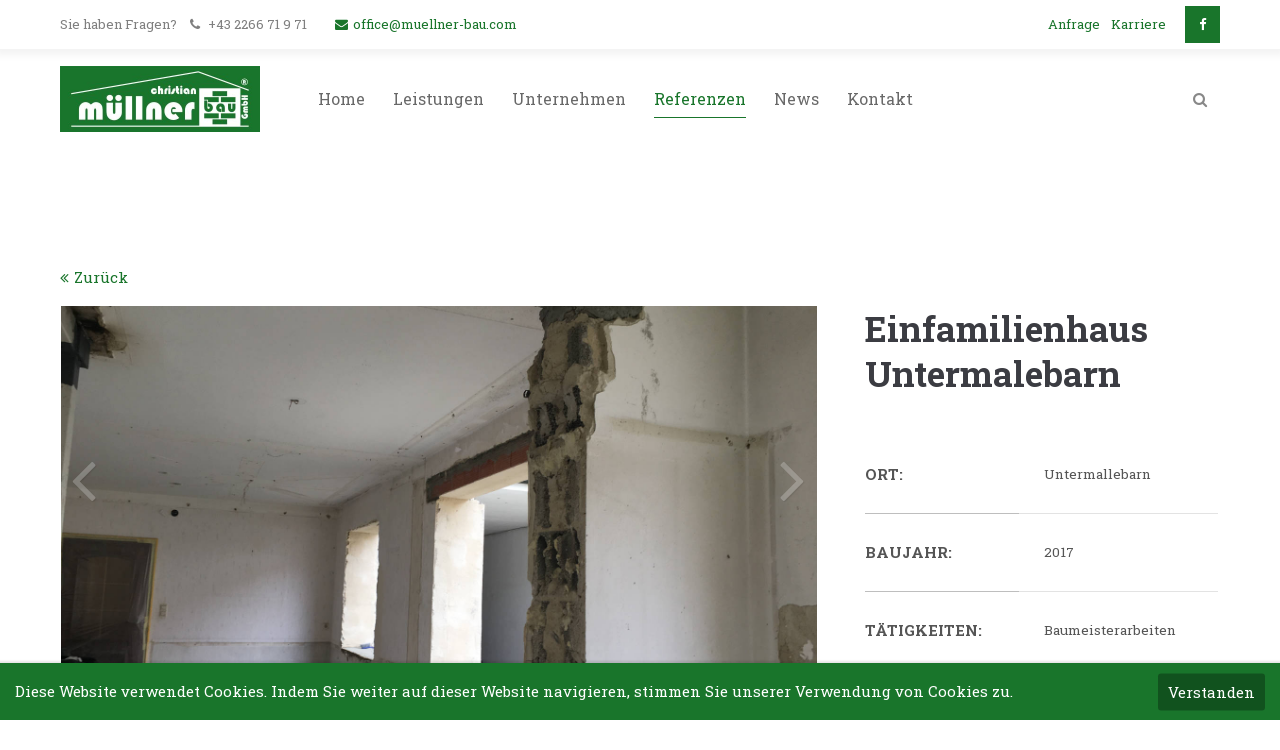

--- FILE ---
content_type: text/html; charset=utf-8
request_url: https://www.muellner-bau.com/refenzen-details/einfamilienhaus-untermalebarn.html
body_size: 6065
content:
<!DOCTYPE html>
<html lang="de">
<head>

	  
		<meta charset="utf-8">
	    <title>Umbau Einfamilienhaus - muellner-bau.com</title>
	    <base href="https://www.muellner-bau.com/">

				<meta name="robots" content="index,follow">
		<meta name="description" content="Sanierung Einfamilienhaus Untermalebarn">
		<meta name="keywords" content=""> 
		<meta name="generator" content="Contao Open Source CMS">

		<link rel="shortcut icon" href="files/cto_layout/img/favicon.ico" type="image/x-icon">
		<link rel="apple-touch-icon" href="files/cto_layout/img/apple-touch-icon.png">
		
		<link rel="stylesheet" href="https://fonts.googleapis.com/css?family=Roboto+Slab:400,300,700%7CSource+Sans+Pro:300,400,700%7CPlayfair+Display:400italic,700italic">
	<link href="https://fonts.googleapis.com/css?family=Baloo+Tamma" rel="stylesheet">
		
				
				<script src="https://code.jquery.com/jquery-1.12.4.min.js"></script>
		<link rel="stylesheet" href="system/modules/pct_customelements/assets/font-awesome/4.7.0/css/font-awesome.min.css">
<link rel="stylesheet" href="assets/css/ff6116c9c38c.css">

		<link rel="stylesheet" type="text/css" media="screen" href="assets/css/c0109cbea04f.css">
		

		
		<!-- pct_themer module (start)-->
		<link id="layout_css" rel="stylesheet" title="theme_css_session" type="text/css" href="files/cto_layout/themedesigner/css/layout_eclipse_garden_muellnerbau.css?1768982777"> 
		<!-- pct_themer module (end)-->
		
		<link rel="stylesheet" type="text/css" href="files/cto_layout/css/customize.css" media="screen">
		<link rel="stylesheet" type="text/css" href="files/cto_layout/css/print.css" media="print">
		
		<script>
// create ThemeDesigner class object if not done yet
if(typeof ThemeDesigner == undefined || typeof ThemeDesigner != 'object') {var ThemeDesigner = {};}
// add ThemeDesigner getFonts method to return webfonts information
ThemeDesigner.getFonts = function() 
{
	return 'Source+Sans+Pro:300,400,700|Playfair+Display:400italic,700italic';
}

// Opt-in
if(localStorage.getItem('user_privacy_settings') >= 1)
{
	jQuery('head').append('<link id="webfonts_optin" rel="stylesheet" href="https://fonts.googleapis.com/css?family=Source+Sans+Pro:300,400,700|Playfair+Display:400italic,700italic">');
}

// listen to Eclipse.user_privacy Event
jQuery(document).on('Eclipse.user_privacy',function(event,params)
{
	if(params.level > 0)
	{
		jQuery('head').append('<link id="webfonts_optin" rel="stylesheet" href="https://fonts.googleapis.com/css?family=Source+Sans+Pro:300,400,700|Playfair+Display:400italic,700italic">');
	}
});
</script>
  						  	
 
		<!-- Google Tag Manager -->
<script>(function(w,d,s,l,i){w[l]=w[l]||[];w[l].push({'gtm.start':
new Date().getTime(),event:'gtm.js'});var f=d.getElementsByTagName(s)[0],
j=d.createElement(s),dl=l!='dataLayer'?'&l='+l:'';j.async=true;j.src=
'https://www.googletagmanager.com/gtm.js?id='+i+dl;f.parentNode.insertBefore(j,f);
})(window,document,'script','dataLayer','GTM-WL4BWDL');</script>
<!-- End Google Tag Manager -->

</head>
<body class="mac chrome blink ch131 content_page themedesigner_active themedesigner_hidden">
	
	<!-- Google Tag Manager (noscript) -->
<noscript><iframe src="https://www.googletagmanager.com/ns.html?id=GTM-WL4BWDL"
height="0" width="0" style="display:none;visibility:hidden"></iframe></noscript>
<!-- End Google Tag Manager (noscript) -->


<!--[if lt IE 9]><p id="chromeframe">You are using an outdated browser. <a href="http://browsehappy.com/">Upgrade your browser today</a> or <a href="http://www.google.com/chromeframe/?redirect=true">install Google Chrome Frame</a> to better experience this site.</p><![endif]-->
<div>
	

	<div id="contentwrapper">
		<div id="fix-wrapper">
		<div id="top-wrapper">
												<div id="top">
						<div class="inside">
							<div class="mod_socials">
	<a href="https://www.facebook.com/MuellnerBau/" target="_blank"><i class="fa fa-facebook"></i></a></div>
<!-- indexer::stop -->
<nav class="mod_navigation top_metanavi block" itemscope itemtype="http://schema.org/SiteNavigationElement">

  
  <a href="refenzen-details/einfamilienhaus-untermalebarn.html#skipNavigation222" class="invisible">Navigation überspringen</a>

  <ul class="vlist level_1">
        
    	
	<li class="mlist first "><a href="kontakt.html" title="Anfrage" class="a-level_1 first"><i class="first"></i>Anfrage</a></li>

         
    	
	<li class="mlist last "><a href="karriere-jobs-stellen.html" title="Karriere" class="a-level_1 last"><i class="last"></i>Karriere</a></li>

     </ul>



  <a id="skipNavigation222" class="invisible">&nbsp;</a>

</nav>
<!-- indexer::continue -->
<div class="mod_top_phone meta-nav">
	Sie haben Fragen? <i class="fa fa-phone"></i> +43 2266 71 9 71</div><div class="mod_top_mail meta-nav">
	<a href="mailto:&#x6F;&#102;&#x66;&#x69;&#99;&#x65;&#64;&#109;&#x75;&#x65;&#x6C;&#108;&#110;&#x65;&#114;&#45;&#x62;&#97;&#x75;&#46;&#x63;&#111;&#109;"><i class="fa fa-envelope"></i>office@muellner-bau.com</a></div>							<hr class="clear">
						</div>
						<div class="offcanvas-trigger"><span class="line1"></span><span class="line2"></span></div>
					</div>
								
		
												<header id="header" class="header original">
						<div class="inside">
							
<div class="logo"><a href="./"></a></div>
<a href="#mobnav" id="nav-open-btn">&nbsp;</a>
<div class="mod_search"><div class="ce_search_label"><i class="fa fa-search"></i></div></div>
<!-- indexer::stop -->
<nav class="mod_navigation mainmenu block" itemscope itemtype="http://schema.org/SiteNavigationElement">

  
  <a href="refenzen-details/einfamilienhaus-untermalebarn.html#skipNavigation155" class="invisible">Navigation überspringen</a>

     
<ul class="vlist level_1">
        
    <li class="float_left floatbox sibling"><ol class="inner">    
    	
	<li class="mlist float_left first ">
	 
			<a href="home.html" title="Müllner Bau - der Unterschied macht´s aus." class="a-level_1 float_left first"><span>Home</span></a>
					
          	</li>
	
		
	
         
        
    	
	<li class="mlist submenu float_left ">
	 
			<a href="leistungen.html" title="Leistungen" class="a-level_1 submenu float_left"><span>Leistungen</span></a>
					
             
<ul class="vlist level_2">
        
        
    	
	<li class="mlist first ">
	 
			<a href="neubau.html" title="Neubau - Häuser" class="a-level_2 first"><span>Neubau - Häuser</span></a>
					
          	</li>
	
		
	
         
        
    	
	<li class="mlist ">
	 
			<a href="sanierung-zubau-umbau.html" title="Sanierung, Zubau, Umbau" class="a-level_2"><span>Sanierung, Zubau, Umbau</span></a>
					
          	</li>
	
		
	
         
        
    	
	<li class="mlist ">
	 
			<a href="industrie-gewerbe-landwirtschafliche-gebaeude.html" title="Industrie, Gewerbe, Landwirtschaftliche Gebäude" class="a-level_2"><span>Industrie, Gewerbe, Landwirtschaftliche Gebäude</span></a>
					
          	</li>
	
		
	
         
        
    	
	<li class="mlist last ">
	 
			<a href="spezielles.html" title="Spezielles" class="a-level_2 last"><span>Spezielles</span></a>
					
          	</li>
	
		
	
     </ul>	</li>
	
		
	
         
        
    	
	<li class="mlist float_left ">
	 
			<a href="unternehmen.html" title="Unternehmen" class="a-level_1 float_left"><span>Unternehmen</span></a>
					
          	</li>
	
	</ol></li>	
	
         
    <li class="float_right floatbox sibling"><ol class="inner">    
    	
	<li class="mlist trail float_right ">
	 
			<a href="referenzen.html" title="Referenzen" class="a-level_1 trail float_right"><span>Referenzen</span></a>
					
          	</li>
	
		
	
         
        
    	
	<li class="mlist float_right ">
	 
			<a href="news-aktuelles.html" title="News" class="a-level_1 float_right"><span>News</span></a>
					
          	</li>
	
		
	
         
        
    	
	<li class="mlist float_right last ">
	 
			<a href="kontakt.html" title="Kontakt" class="a-level_1 float_right last"><span>Kontakt</span></a>
					
          	</li>
	
	</ol></li>	
	
     </ul>
  <a id="skipNavigation155" class="invisible">&nbsp;</a>

</nav>
<!-- indexer::continue -->

<div class="smartmenu">
	<div class="smartmenu-trigger"><span class="line"></span></div>
</div>
<!-- indexer::stop -->
<nav class="mod_navigation header_metanavi block" itemscope itemtype="http://schema.org/SiteNavigationElement">

  
  <a href="refenzen-details/einfamilienhaus-untermalebarn.html#skipNavigation214" class="invisible">Navigation überspringen</a>

  <ul class="vlist level_1">
        
    	
	<li class="mlist first "><a href="http://www.premium-contao-themes.com/" title="Support" class="a-level_1 first" target="_blank"><i class="first"></i>Support</a></li>

         
    	
	<li class="mlist last "><a href="http://www.premium-contao-themes.com/" title="Testimonials" class="a-level_1 last" target="_blank"><i class="last"></i>Testimonials</a></li>

     </ul>



  <a id="skipNavigation214" class="invisible">&nbsp;</a>

</nav>
<!-- indexer::continue -->
						<div class="clear"></div>
						</div>
					</header>
					<div class="clear"></div>
									</div>
		</div>
	
					<div id="slider">
				<div class="inside">
									</div>
			</div>
				
									
					<div id="wrapper">
				<div id="container">
					
											<section id="main">
							<div class="inside">
								

  <div class="mod_article first last block" id="article-8868">
    
          
<div class="mod_newsreader block">

        
    <!-- indexer::stop -->
  <p class="back"><a href="javascript:history.go(-1)" title="Zurück">Zurück</a></p>
  <!-- indexer::continue -->
  <div class="portfolioreader block wide-tall">

	

<div class="autogrid_wrapper cte block">
		
		<div class="ce_autogridWrapperStart ce_autogridwrapper two_third autogrid block">
		<div class="inside">
				
	
	


<div class="ce_gallery block">

        
  
  <div class="swiper-container" id="gallery_63801">
<ul class="swiper-wrapper">
                    <li class="entry swiper-slide">
          <figure class="image_container">
                     
            

<img src="files/content/sanierung-zubau-umbau/referenzen/2011/IMG_0113.jpg" width="1600" height="900" alt="" itemprop="image">


                      
                        
            
                        
          </figure>
        </li>
                              <li class="entry swiper-slide">
          <figure class="image_container">
                     
            

<img src="files/content/sanierung-zubau-umbau/referenzen/2011/IMG_0370.jpg" width="1600" height="900" alt="" itemprop="image">


                      
                        
            
                        
          </figure>
        </li>
                              <li class="entry swiper-slide">
          <figure class="image_container">
                     
            

<img src="files/content/sanierung-zubau-umbau/referenzen/2011/IMG_0119.jpg" width="1600" height="900" alt="" itemprop="image">


                      
                        
            
                        
          </figure>
        </li>
                              <li class="entry swiper-slide">
          <figure class="image_container">
                     
            

<img src="files/content/sanierung-zubau-umbau/referenzen/2011/IMG_0103.jpg" width="1600" height="900" alt="" itemprop="image">


                      
                        
            
                        
          </figure>
        </li>
                              <li class="entry swiper-slide">
          <figure class="image_container">
                     
            

<img src="files/content/sanierung-zubau-umbau/referenzen/2011/um-final-2.jpg" width="1600" height="901" alt="" itemprop="image">


                      
                        
            
                        
          </figure>
        </li>
                              <li class="entry swiper-slide">
          <figure class="image_container">
                     
            

<img src="files/content/sanierung-zubau-umbau/referenzen/2011/um-final-3.jpg" width="1600" height="901" alt="" itemprop="image">


                      
                        
            
                        
          </figure>
        </li>
                              <li class="entry swiper-slide">
          <figure class="image_container">
                     
            

<img src="files/content/sanierung-zubau-umbau/referenzen/2011/um-final-1.jpg" width="1600" height="901" alt="" itemprop="image">


                      
                        
            
                        
          </figure>
        </li>
            </ul>
 <div class="swiper-pagination swiper-pagination_63801"></div>
 <div class="swiper-button-prev swiper-button-prev_63801"></div>
 <div class="swiper-button-next swiper-button-next_63801"></div>
</div>

<script type="text/javascript">
/* <![CDATA[ */
jQuery(document).ready(function(){
 var swiper = new Swiper('#gallery_63801', {
        pagination: '.swiper-pagination_63801',
	    nextButton: '.swiper-button-next_63801',
	    prevButton: '.swiper-button-prev_63801',
        slidesPerView: 1,
        paginationClickable: true,
        spaceBetween: 0,
        grabCursor: true
    });       
});
/* ]]> */
</script>  

</div>

	


	
			</div></div>
	


	


		
		<div class="ce_autogridWrapperStart ce_autogridwrapper one_third autogrid block">
		<div class="inside">
				
	
	

<div class="ce_headline_extended mt-30-s   align-left block" style="">
		<h2 class="mt-default mb-0 mt-default-s mt-default-s">Einfamilienhaus Untermalebarn <span class="color-accent"></span>  <span class="color-accent"></span></h2>
</div><div class="ce_divider_extended block    ">
	
		
	<span class="divider-one"></span>
	<span class="divider-two"></span>
	<span class="divider-three"></span>
	
		
</div>


<div class="ce_table block">

        
  
  <table id="table_63806" class="table-clean">

    
    
    
    <tbody>
              <tr class="row_0 row_first odd">
                                    <th scope="row" class="col_0 col_first">ORT:</th>
                                                <td class="col_1 col_last">Untermallebarn</td>
                              </tr>
              <tr class="row_1 even">
                                    <th scope="row" class="col_0 col_first">BAUJAHR:</th>
                                                <td class="col_1 col_last">2017</td>
                              </tr>
              <tr class="row_2 row_last odd">
                                    <th scope="row" class="col_0 col_first">TÄTIGKEITEN:</th>
                                                <td class="col_1 col_last">Baumeisterarbeiten</td>
                              </tr>
          </tbody>

  </table>


</div>

	


	
			</div></div>
	
<div class="autogrid clear"></div></div>
</div>
  <!-- indexer::stop -->
  <p class="back"><a href="javascript:history.go(-1)" title="Zurück">Zurück</a></p>
  <!-- indexer::continue -->

  

</div>
    
      </div>

							</div>
						</section>	
										
																					
																							
				</div>
			</div>
				
									<footer id="footer">
					<div class="inside">
						
<!--
INSTRUCTIONS:
Create a hidden page with the following articles and fill that with your content.
Article alias: 
- footer-col1
- footer-col2
- footer-col3
- footer-col4
-->
<div class="autogrid_wrapper block">
<div class="autogrid one_fourth footer-col1 block"><div class="ce_text first last block">

            <h4>Über uns</h4>
      
  
      <p>Das Bauunternehmen von Christian Müllner ist seit 2003 zu einem unverwechselbaren Begriff für Qualität und Zuverlässigkeit sowohl bei Privatkunden, Kommunaleinrichtungen und bei Hausverwaltungen geworden.</p>  
  
  

</div>
  
</div>
<div class="autogrid one_fourth footer-col2 block"><div class="ce_text first last block">

            <h4>Beliebt</h4>
      
  
      <ul>
<li><a href="einfamilienhaus.html">Einfamilienhaus</a></li>
<li><a href="referenzen.html">Referenzen</a></li>
<li><a title="news-aktuelles.html" href="news-aktuelles.html">News</a></li>
<li><a title="spezielles.html" href="spezielles.html">Spezielles</a></li>
</ul>  
  
  

</div>
  
</div>
<div class="autogrid one_fourth footer-col3 block"><h4 class="ce_headline first">
  Kontaktieren Sie uns</h4>

<div class="ce_text block">

        
  
      <p><strong>Müllner Christian Bau GmbH</strong><br>Josef Sandhofer-Str. 6<br>2000 Stockerau</p>  
  
  

</div>
<div class="ce_iconbox block version3 xsmall mt-default mb-default mt-default-s mt-default-s">
	<div class="ce_iconbox_outside" style="">
		<div class="ce_iconbox_inside">
			
						
						
							<i class="fa fa-phone"></i>
						
						
						<div class="ce_iconbox_cwrapper">
									
							<div class="content"><p>+43 2266 719 71</p></div>
						
						
						</div>
					</div>
	</div>
</div><div class="ce_iconbox block version3 xsmall mt-default mb-default mt-default-s mt-default-s">
	<div class="ce_iconbox_outside" style="">
		<div class="ce_iconbox_inside">
			
						
						
							<i class="fa-print fa"></i>
						
						
						<div class="ce_iconbox_cwrapper">
									
							<div class="content"><p>+43 2266 719 71-4</p></div>
						
						
						</div>
					</div>
	</div>
</div><div class="ce_iconbox last block version3 xsmall mt-default mb-default mt-default-s mt-default-s">
	<div class="ce_iconbox_outside" style="">
		<div class="ce_iconbox_inside">
			
						
						
							<i class="fa-envelope-o fa"></i>
						
						
						<div class="ce_iconbox_cwrapper">
									
							<div class="content"><p><a href="mailto:office@muellner-bau.com">office@muellner-bau.com</a></p></div>
						
						
						</div>
					</div>
	</div>
</div>  
</div>
<div class="autogrid one_fourth footer-col4 block"><h4 class="ce_headline first">
  Soziale Medien</h4>

<div class="ce_text block">

        
  
      <p>Besuchen Sie unsere Facebook-Seite:</p>  
  
  

</div>
<div class="mod_socials">
	<a href="https://www.facebook.com/MuellnerBau/" target="_blank"><i class="fa fa-facebook"></i></a></div>  
</div>
</div>						<a href="refenzen-details/einfamilienhaus-untermalebarn.html#contentwrapper" class="totop"></a>
					</div>
				</footer>
							
									<div id="bottom">
					<div class="inside">
						
<div class="left">Copyright 2026 Müllner Christian Bau GmbH</div>
<div class="right"><a href="impressum.html" title="Impressum">Impressum</a><a href="agb.html" title="AGB">AGB</a><a href="datenschutz.html" title="Datenschutz">Datenschutz</a></div>					</div>
				</div>
						
	
	</div>
	
</div>

<div class="body_bottom"><div class="cookiebar">
	Diese Website verwendet Cookies. Indem Sie weiter auf dieser Website navigieren, stimmen Sie unserer Verwendung von Cookies zu.
<div class="cookiebar-close">Verstanden</div></div>


<script type="text/javascript">
/* <![CDATA[ */
jQuery(document).ready(function(){ 
	
	var cookie_closed_219 = jQuery.cookie('cookiebar_closed_219');
	
	jQuery('.cookiebar-close').click(function(){
		jQuery('.cookiebar').removeClass('open');
		jQuery('body').removeClass('cookiebar_open');
		jQuery('body').css('padding-bottom', '0px');
		jQuery.cookie('cookiebar_closed_219', 1);
	});
	
	if(cookie_closed_219 !== '1')
	{
		jQuery('body').addClass('cookiebar_open');
		jQuery('.cookiebar').addClass('open');
		var popupHeight = jQuery('.cookiebar').outerHeight() + 'px';
		jQuery('body').css('padding-bottom', popupHeight);
	}
	
});
</script>
<!-- indexer::stop -->
<div class="smartmenu-content">
	<div class="mod_navigation">
		<div class="smartmenu-scrollable">
			<div class="smartmenu-table">
				<ul class="vlist level_1">
        
    	
	<li class="mlist float_left first "><a href="home.html" title="Müllner Bau - der Unterschied macht´s aus." class="a-level_1 float_left first">Home</a></li>

         
    	
	<li class="mlist submenu float_left "><a href="leistungen.html" title="Leistungen" class="a-level_1 submenu float_left">Leistungen</a><span class="subitems_trigger"></span><ul class="vlist level_2">
        
    	
	<li class="mlist first "><a href="neubau.html" title="Neubau - Häuser" class="a-level_2 first">Neubau - Häuser</a></li>

         
    	
	<li class="mlist "><a href="sanierung-zubau-umbau.html" title="Sanierung, Zubau, Umbau" class="a-level_2">Sanierung, Zubau, Umbau</a></li>

         
    	
	<li class="mlist "><a href="industrie-gewerbe-landwirtschafliche-gebaeude.html" title="Industrie, Gewerbe, Landwirtschaftliche Gebäude" class="a-level_2">Industrie, Gewerbe, Landwirtschaftliche Gebäude</a></li>

         
    	
	<li class="mlist last "><a href="spezielles.html" title="Spezielles" class="a-level_2 last">Spezielles</a></li>

     </ul>


</li>

         
    	
	<li class="mlist float_left "><a href="unternehmen.html" title="Unternehmen" class="a-level_1 float_left">Unternehmen</a></li>

         
    	
	<li class="mlist trail float_right "><a href="referenzen.html" title="Referenzen" class="a-level_1 trail float_right">Referenzen</a></li>

         
    	
	<li class="mlist float_right "><a href="news-aktuelles.html" title="News" class="a-level_1 float_right">News</a></li>

         
    	
	<li class="mlist float_right last "><a href="kontakt.html" title="Kontakt" class="a-level_1 float_right last">Kontakt</a></li>

     </ul>


			</div>
		</div>
		<div class="smartmenu-close"></div>
	</div>
</div>
<!-- indexer::continue -->
<div class="mod_search meta-nav block">

		
	<div id="search_160" class="search-content">
		<div class="label">Suche</div>					<form action="suche.html" method="get">
		 		<div class="formbody">
		 			 <label for="ctrl_keywords_160" class="invisible">Suchbegriffe</label>
		 			 <input type="search" name="keywords" id="ctrl_keywords_160" class="text" value="">
		 			 <input type="submit" id="ctrl_submit_160" class="submit">
		 		</div>
			</form>
		
		<div class="close-window"><i class="fa fa-close"></i></div>  
	</div>
</div>

<script type='text/javascript'>
/* <![CDATA[ */

/**
 * Set focus to search input
 */
jQuery(document).ready(function() 
{
	jQuery('.ce_search_label').click(function()
	{
		// wait for element to be in sight app. 800ms tweening delay
		setTimeout(function()
		{
			jQuery('#search_160 input[name="keywords"]').focus();
		
		}, 800);
	});
});

/* ]]> */
</script>


<!-- indexer::stop -->
<nav class="mod_navigation block" id="mobnav" itemscope itemtype="http://schema.org/SiteNavigationElement">

  
  <a href="refenzen-details/einfamilienhaus-untermalebarn.html#skipNavigation261" class="invisible">Navigation überspringen</a>

  <ul class="vlist level_1">
        
    	
	<li class="mlist float_left first "><a href="home.html" title="Müllner Bau - der Unterschied macht´s aus." class="a-level_1 float_left first"><i class="float_left first"></i>Home</a></li>

         
    	
	<li class="mlist submenu float_left "><a href="leistungen.html" title="Leistungen" class="a-level_1 submenu float_left"><i class="submenu float_left"></i>Leistungen</a><ul class="vlist level_2">
        
    	
	<li class="mlist first "><a href="neubau.html" title="Neubau - Häuser" class="a-level_2 first"><i class="first"></i>Neubau - Häuser</a></li>

         
    	
	<li class="mlist "><a href="sanierung-zubau-umbau.html" title="Sanierung, Zubau, Umbau" class="a-level_2"><i class=""></i>Sanierung, Zubau, Umbau</a></li>

         
    	
	<li class="mlist "><a href="industrie-gewerbe-landwirtschafliche-gebaeude.html" title="Industrie, Gewerbe, Landwirtschaftliche Gebäude" class="a-level_2"><i class=""></i>Industrie, Gewerbe, Landwirtschaftliche Gebäude</a></li>

         
    	
	<li class="mlist last "><a href="spezielles.html" title="Spezielles" class="a-level_2 last"><i class="last"></i>Spezielles</a></li>

     </ul>


</li>

         
    	
	<li class="mlist float_left "><a href="unternehmen.html" title="Unternehmen" class="a-level_1 float_left"><i class="float_left"></i>Unternehmen</a></li>

         
    	
	<li class="mlist trail float_right "><a href="referenzen.html" title="Referenzen" class="a-level_1 trail float_right"><i class="trail float_right"></i>Referenzen</a></li>

         
    	
	<li class="mlist float_right "><a href="news-aktuelles.html" title="News" class="a-level_1 float_right"><i class="float_right"></i>News</a></li>

         
    	
	<li class="mlist float_right last "><a href="kontakt.html" title="Kontakt" class="a-level_1 float_right last"><i class="float_right last"></i>Kontakt</a></li>

     </ul>



  <a id="skipNavigation261" class="invisible">&nbsp;</a>

</nav>
<!-- indexer::continue -->
</div>

<div id="top_link" class="top-link"><a href="refenzen-details/einfamilienhaus-untermalebarn.html#contentwrapper" title="Top"><i class="fa fa-chevron-up"></i></a></div>
<script type='text/javascript'>
/* <![CDATA[ */

jQuery(document).ready(function()
{
	// scroll to
	jQuery('#top_link a').click(function(e){
    	e.preventDefault();
    	jQuery("html, body").animate({scrollTop: jQuery('#contentwrapper').offset().top - 100}, 500);
	});
});

/* ]]> */
</script>	

<script type="text/javascript">jQuery.noConflict();</script>

<script src="assets/jquery-ui/js/jquery-ui.min.js"></script>
<script>
  jQuery(function($) {
    $(document).accordion({
      // Put custom options here
      heightStyle: 'content',
      header: '.toggler',
      collapsible: true,
      create: function(event, ui) {
        ui.header.addClass('active');
        $('.toggler').attr('tabindex', 0);
      },
      activate: function(event, ui) {
        ui.newHeader.addClass('active');
        ui.oldHeader.removeClass('active');
        $('.toggler').attr('tabindex', 0);
      }
    });
  });
</script>

<script src="assets/colorbox/js/colorbox.min.js"></script>
<script>
  jQuery(function($) {
    $('a[data-lightbox]').map(function() {
      $(this).colorbox({
        // Put custom options here
        loop: false,
        rel: $(this).attr('data-lightbox'),
        maxWidth: '95%',
        maxHeight: '95%'
      });
    });
  });
</script>

<script src="assets/tablesorter/js/tablesorter.min.js"></script>
<script>
  jQuery(function($) {
    $('.ce_table .sortable').each(function(i, table) {
      $(table).tablesorter();
    });
  });
</script>

<script src="assets/swipe/js/swipe.min.js"></script>
<script>
  (function() {
    var e = document.querySelectorAll('.content-slider, .slider-control'), c, i;
    for (i=0; i<e.length; i+=2) {
      c = e[i].getAttribute('data-config').split(',');
      new Swipe(e[i], {
        // Put custom options here
        'auto': parseInt(c[0]),
        'speed': parseInt(c[1]),
        'startSlide': parseInt(c[2]),
        'continuous': parseInt(c[3]),
        'menu': e[i+1]
      });
    }
  })();
</script>
<script type="text/javascript" charset="utf-8" src="assets/js/5dd4283a971e.js"></script>
<script src="files/cto_layout/scripts/swiper/swiper.jquery.min.js" type="text/javascript" charset="utf-8"></script>
<script src="files/cto_layout/scripts/scripts.js" type="text/javascript" charset="utf-8"></script>


</body>
</html>

--- FILE ---
content_type: text/css
request_url: https://www.muellner-bau.com/files/cto_layout/themedesigner/css/layout_eclipse_garden_muellnerbau.css?1768982777
body_size: 2583
content:

.bg-accent {
background-color: #19752B;
}
p a {
color: #19752B;
}
.divider-v2 h1:after,
.divider-v2 h2:after,
.divider-v2 h3:after,
.divider-v2 h4:after,
.dividerv h5:after,
.divider-v2 h6:after,
h1.divider-v2:after,
h2.divider-v2:after,
h3.divider-v2:after,
h4.divider-v2:after,
h5.divider-v2:after,
h6.divider-v2:after {
background: #19752B;
}
hr.divider_3:before {
background: #19752B;
}
hr.divider_3:before {
background: #19752B;
}
.divider_4_first {
border: 3px solid #19752B;
}
.divider_4_second {
background-color: #19752B;
}
.divider_4::after, .divider_4::before {
background-color: #19752B;
}
.divider_5 i {
color: #19752B;
}
.mainmenu ul ul {
border-top: 2px solid #19752B;
}
.header.original .mainmenu ul li a.trail,
.header.original .mainmenu ul li a.active,
.header.cloned .mainmenu ul li a.trail,
.header.cloned .mainmenu ul li a.active {
color: #19752B;
}
#top-wrapper.fixed .mainmenu a.active,
#top-wrapper.fixed .mainmenu a.trail {
color: #19752B;
}
.mainmenu ul ul li a:hover:not(.menuheader):not(.megamenu),
.mainmenu ul ul li a.active,
.mainmenu ul ul li a.trail:not(.megamenu) {
background: #19752B!important;
}
body.header-dark .fixed .mainmenu ul li a.trail,
body.header-dark .fixed .mainmenu ul li a.active {
color: #19752B;
}
.header-light #top-wrapper.fixed .mainmenu a.active,
.header-light #top-wrapper.fixed .mainmenu a.trail {
color: #19752B;
}
.subnav a {
color: #19752B;
}
#nav-open-btn:before {
background: #19752B;
}
.ce_table table th {
background: #19752B;
}
.ce_tabs .tabs.classic ul li.active,
.ce_tabs .tabs.classic ul li:hover {
border-color: #19752B;
}
.ce_tabs .tabs.horizontal ul li:hover a,
.ce_tabs .tabs.horizontal ul li.active a {
background: #19752B;
}
.ce_teambox .image .overlay {
background: #19752B;
}
.ce_teambox .email a {
color: #19752B;
}
blockquote a {
color: #19752B;
}
.header .mod_search .search-content {
background: #19752B;
}
.ce_iconbox.version2 i {
background: #19752B;
}
.ce_iconbox .link {
color: #19752B;
}
.ce_testimonial a {
color: #19752B;
}
.ce_accordion .toggler:before {
color:#19752B;
}
.mod_calendar th.head {
background:#19752B;
border-top:1px solid #19752B;
border-right:1px solid #19752B;
border-left:1px solid #19752B;
}
.mod_calendar th.previous a,
.mod_calendar th.next a {
background-color:#19752B;
}
.pagination li span.current {
background: #19752B;
}
.pagination li a:hover {
color: #19752B;
}
.mod_faqpage h3:before {
color: #19752B;
}
.mod_search .submit {
border: 1px solid #19752B;
}
input:focus,
textarea:focus {
border:1px solid #19752B;
}
form fieldset legend {
background-color:#19752B;
}
input.submit[type="submit"],
button.submit[type="submit"] {
background: #19752B;
}
input.submit[type="submit"]:hover,
button.submit[type="submit"]:hover {
background: #19752B;
}
.ce_youtube_background.overlay .YTPOverlay {
background-color: #19752B;
}
.label-accent {
background: #19752B;
}
.ce_hyperlink a,
a.btn {
background: #19752B;
border-color: #19752B;
}
.ce_hyperlink a.link-white,
a.btn.link-white {
color: #19752B;
}
.ce_hyperlink a.link-white:hover,
a.btn.link-white:hover {
background: #19752B;
}
.ce_hyperlink a.outline,
a.btn.outline {
color: #19752B;
}
.newslist h2,
.newslist h2 a {
color: #19752B;
}
.newslist .news-left .news-date {
background: #19752B;
}
.newsteaser .date {
background: #19752B;
}
#portfolio_filter a.selected,
#portfolio_filter a:hover {
background: #19752B;
}
.ce_chartbar .chart_data {
background: #19752B;
}
.color-accent,
.color-accent p,
.color-accent i,
.color-accent h1,
.color-accent h2,
.color-accent h3,
.color-accent h4,
.color-accent h5,
.color-accent h6,
.color-accent a:not(.link-white) {
color: #19752B;
}
blockquote {
border-color: #19752B;
}
.ce_pricetable .pricetable.highlight .title {
background: #19752B;
}
.ce_imagebox_v2 .ce_url a {
background: #19752B;
}
.ce_gallery .content {
background: #19752B;
}
.ce_headertext h1:after,
.ce_headertext h2:after,
.ce_headertext h3:after,
.ce_headertext h4:after,
.ce_headertext h5:after,
.ce_headertext h6:after {
background: #19752B;
}
.ce_countup i {
color: #19752B;
}
.newslist-v3 .date {
background: #19752B;
}
.ce_bgimage.offset.offset-bg-accent:before {
background-color: #19752B;
}
.ce_leadertext.version2 .divider-first {
border: 3px solid #19752B;
}
.ce_leadertext.version2 .divider-second {
background-color: #19752B;
}
.ce_leadertext.version2 .divider:after,
.ce_leadertext.version2 .divider:before {
background-color: #19752B;
}
.ce_accordion .toggler i.fa {
background: #19752B;
}
.newsteaser_v3 .news-overlay i {
background-color: #19752B;
}
.newslist-v3 .subheadline {
color: #19752B;
}
.ce_teambox .function {
color: #19752B;
}
.ce_tabs .tabs.horizontal-clean ul li.active:after {
border-color: #19752B transparent transparent transparent;
}
.subheadline-v2 {
color: #19752B;
}
.ce_timeline .timeline-item .timeline-item-title {
background: #19752B;
}
.ce_portfoliofilter.default a.selected,
.ce_portfoliofilter.default a:hover {
background: #19752B;
}
.ce_portfoliofilter.only-icon a.selected i:before,
.ce_portfoliofilter.only-icon a:hover i:before {
background: #19752B;
border-color: #19752B;
}
.ce_tabs .tabs.horizontal-clean ul li.active a {
color: #19752B;
}
.ce_revolutionslider_hyperlink {
background: #19752B;
border-color: #19752B;
}
#top .mod_top_mail a:hover,
#top .mod_login_top:hover,
#top .mod_search:hover,
#top .mod_langswitcher span:hover  {
background: #19752B;
}
#top .mod_langswitcher ul li a:hover {
color: #19752B;
}
.ce_headline_extended.version2 .divider-first {
border-color: #19752B;
}
.ce_headline_extended.version2 .divider:after,
.ce_headline_extended.version2 .divider:before,
.ce_headline_extended.version2 .divider-second {
background-color: #19752B;
}
.mod_portfoliolist .item figure {
background-color: #19752B;
}
.mod_portfoliolist .item a:hover {
color: #19752B;
}
#top .mod_top_mail a {
color: #19752B;
}
#top .mod_top_phone span {
color: #19752B;
}
form .input-group-addon {
background: #19752B;
border-color: #19752B;
}
body .picker--focused .picker__day--selected,
body .picker__day--selected,
body .picker__day--selected:hover,
body .picker--focused .picker__day--highlighted,
body .picker__day--highlighted:hover,
body .picker__day--infocus:hover,
body .picker__day--outfocus:hover,
body .picker--focused .picker__list-item--highlighted,
body .picker__list-item--highlighted:hover,
body .picker__list-item:hover {
background-color: #19752B;
}
body .picker__list-item--highlighted,
body .picker__list-item:hover {
border-color: #19752B;
}
.ce_video_background .video-overlay  {
background-color: #19752B;
}
.ce_text_imagebox.imagebox_version2 .inside,
.ce_text_imagebox.imagebox_version3 .inside {
background-color: #19752B;
}
#offcanvas-top {
background: #19752B;
}
.cookiebar {
background: #19752B;
}
#footer a:hover,
#bottom .inside a:hover {
color: #19752B;
}
.ce_bgimage_content_start.bg-accent .bg_overlay {
background: #19752B;
}
.newslist-timeline:before,
.newslist-timeline-both h4:before {
border-color: #19752B;
}
.ce_divider_extended.version4 span {
background: #19752B;
}
.ce_divider_extended.version5 {
background: #19752B;
}
#top a {
color: #19752B;
}
.ce_linkbox h4 {
color: #19752B;
}
.body_bottom .mod_search .search-content {
background: #19752B;
}
.mod_customcataloglist.cc_immorealty .entry.top_object .cc_immorealty_top {
background: #19752B;
}
.mod_customcatalogfilter.immorealty_filter .filter_range .ui-slider-range {
background: #19752B;
}
.mod_customcatalogreader.cc_immorealty .property-furnishing li i {
color: #19752B;
}
.mod_customcatalogreader.cc_immorealty .price {
background: #19752B;
}
.mod_customcataloglist .cc_immorealty_slider .category  {
background: #19752B;
}
.header .mainmenu ul li.highlight a span {
background: #19752B;
}
.mod_customcataloglist.cc_immorealty .customelements_notelist input {
background-color: #19752B;
}
.mod_customcataloglist.cc_cardealer .item-rightside .item-content-col2 {
color: #19752B;
}
.mod_customcatalogfilter.cardealer_filter .filter_range .ui-slider-range {
background-color: #19752B;
}
.mod_customcatalogreader.cc_cardealer .single-price {
color: #19752B;
}
.mod_customcatalogreader.cc_cardealer .single-price strong {
background-color: #19752B;
}
.mod_customcataloglist.cc_cardealer .item-highlight-icon {
background-color: #19752B;
}
.mod_customcataloglist .cc_cardealer_slider .state {
background-color: #19752B;
}
.mod_customcataloglist .cc_cardealer_slider .price strong {
color: #19752B;
}
.ce_linkbox a i {
background-color: #19752B;
}
.mod_portfoliolist.portfolio-v2 .item a:hover {
color: #19752B;
}
.ce_fullscreen_gallery.version3 .bold {
background-color: #19752B;
}
form.style2 {
background: #19752B;
}
.ce_linkbox .ce_linkbox_banner {
background-color: #19752B;
}
.custommenu li:hover {
background-color: #19752B;
}
.ce_featured_tab li .ce_headline .headline {
color: #19752B;
}
.ce_featured_tab li.active {
background-color: #19752B;
}
.ce_headerimage.version3 .ce_headline .headline {
background: #19752B;
}
.ce_headerimage.version3 .subline {
background: #19752B;
}
.mod_portfoliolist_v4 .item a:hover {
background: #19752B;
}
.mod_customcatalogteaser.cc_accommodations .entry:hover .item-content {
background: #19752B;
}
.ce_revolutionslider_hyperlink.light {
color: #19752B;
}
.ce_frame_start.style3 .ce_frame_start_inside {
border-color: #19752B;
}
.mod_portfoliolist_teaser_3 .info,
.mod_portfoliolist_teaser_3 .info a {
color: #19752B;
}
.newsteaser_v7:hover h5 {
color: #19752B;
}
.ce_divider_extended.version10 svg {
fill: #19752B;
}
.cd-horizontal-timeline .filling-line {
background-color: #19752B;
}
.cd-horizontal-timeline .events a.older-event::after {
border-color: #19752B;
}
.no-touch .cd-horizontal-timeline .events a:hover::after,
.cd-horizontal-timeline .events a.selected::after {
background-color: #19752B;
border-color: #19752B;
}
.mod_portfoliolist_v7 .comments {
background-color: #19752B;
}
.mod_portfoliolist_v7 .subline {
background-color: #19752B;
}
.mod_portfoliolist_v7 .item:hover .item-bottom a {
color: #19752B;
}
.cd-horizontal-timeline .ce_text em {
color: #19752B;
}
.mod_eventlist_v2 .title a {
color: #19752B;
}
.ce_imagemap .hotspot.small .circle {
box-shadow: 0 0 0 5px #19752B;
}
.ce_pricecard.style2.highlight .ce_pricecard_inside {
background: #19752B;
}
.mod_eventlist_v3 h4,
.mod_eventlist_v3 h4 a {
color: #19752B;
}
.mod_eventlist_v3 .meta-info i {
color: #19752B;
}
.cd-horizontal-timeline time:before,
.cd-horizontal-timeline .location:before {
color: #19752B;
}
.cd-horizontal-timeline .more a {
background: #19752B;
}
body .mainmenu ul li a:hover:before,
body .mainmenu ul li a.trail:before,
body .mainmenu ul li a.active:before {
background-color: #19752B;
}
.ce_popup_start .popup_close {
color: #19752B;
}
.ce_popup_start .ce_popup_content {
border-color: #19752B;
}
.mod_eventlist_v4 i.fa-location-arrow {
background-color: #19752B;
}
.ce_hyperlink_lightbox_video.hyperlink_color_accent svg polygon  {
fill: #19752B;
}
.ce_hyperlink_lightbox_video.hyperlink_color_accent svg circle {
stroke: #19752B;
}
.mod_portfoliolist_demos .item .overlay {
background-color: #19752B;
}
.mod_portfoliolist_demos .item h5:hover {
color: #19752B;
}
.ce_iconbox_v3 .ce_iconbox_v3_inside.bg-accent {
background-color: #19752B;
}
.ce_iconbox_v3 .ce_iconbox_v3_inside.bg-hover-accent:hover {
background-color: #19752B!important;
}
.ce_iconbox_v3 .headline.headline-color-accent {
color: #19752B;
}
.ce_iconbox_v3 .subheadline.subheadline-color-accent {
color: #19752B;
}
.ce_iconbox_v3 .fonticon.fonticon-color-accent {
color: #19752B;
}
.ce_iconbox_v3:hover.text-hover-accent i,
.ce_iconbox_v3:hover.text-hover-accent .headline,
.ce_iconbox_v3:hover.text-hover-accent .subheadline {
color: #19752B!important;
}
.submenu_v2 li a:hover,
.submenu_v2 li a.active {
color: #19752B;
}
.ce_list.list-style2 li.fa:before {
color: #19752B;
}
.ce_list.list-style3 li.fa:before {
color: #19752B;
}
.ce_revolutionslider_hyperlink.text-link:after {
color: #19752B;
}
.ce_download_small .ce_download_small_inside a:after {
color: #19752B;
}
.ce_download_small .ce_download_small_inside a {
border-color: #19752B;
}
.ce_imagemap .circle {
box-shadow: 0 0 0 4px #19752B;
}
.ce_testimonial_version7 .text_inside:before {
background: #19752B;
}
.ce_portfoliofilter.port-filter-style3 a.selected {
border-color: #19752B;
}
form.style8 input.submit[type="submit"],
form.style8 button.submit[type="submit"] {
color: #19752B;
}
.ce_image_text_box .ce_image_text_box_banner {
background: #19752B;
}
.ce_image_text_box.version2 .ce_url a {
border-color: #19752B;
color: #19752B;
}
.ce_grid_gallery_start li:hover .linktext {
color: #19752B;
}
.mod_quickmenu.style2 a {
border-color: #19752B;
color: #19752B;
}
#top_link a {
background: #19752B;
border-color: #19752B;
}
#top,
#top .mod_socials a i {
font-size: 13px;
}
#top,
#top .mod_socials a i {
color: #7f7f7f;
}
#top,
#top .inside {
background-color: #ffffff;
}
#top .inside {
padding-top: 6px;
padding-bottom: 6px;
}
#top {
box-shadow: 0 0 8px 6px rgba(0,0,0,0.05);
}
html, body  {
font-family: "Roboto Slab";
font-weight: 400;
}
.autogrid_wrapper {
margin-left: -2%;
margin-right: -2%;
}
.autogrid {
padding-left: 2%;
padding-right: 2%;
}
.autogrid_wrapper.article .inner {
margin-left: -2%;
margin-right: -2%;
}
#footer h1,
#footer h2,
#footer h3,
#footer h4,
#footer h5,
#footer h6 {
color: rgba(255,255,255,0.9);
}
#footer,
#footer a {
color: rgba(255,255,255,0.9);
}
#footer li:after {
border-color: rgba(255,255,255,0.9);
}
#footer .inside a:hover {
color: #ffffff;
}
#footer {
background-color: #19752B;
}
#bottom {
background-color: #2C3512;
}
#top .inside {
background: none!important;
}
.logo a {
background-image: url(../uploads/logo-muellner-bau.jpg);
}


--- FILE ---
content_type: text/css
request_url: https://www.muellner-bau.com/files/cto_layout/css/customize.css
body_size: 361
content:
.caption.tp-caption.invertcolor {
	background-color: rgba(16,120,44,0.6);
	padding: 6px 20px;
}

.mainmenu {
	float: left;
	margin-left: 5%;
}

.ce_form .widget.mandatory .input-group-addon {
	background: #19752B;
	border-color: #19752B;
}

.ce_list.green li.fa:before {
	color: #19752B;
	font-size: 1.25rem;
}

.ce_iconbox_cwrapper p {
	 margin-bottom: 0;
}


.ce_iconbox .ce_iconbox_cwrapper  a.link {
	margin-top: 0;
	margin-bottom: 20px;
}

.offcanvas-trigger {
	display: none;
}

p.back {margin-top: 15px;}

.ce_image_extended.no_responsive .image_container img {
	max-width: 90%;
}

.logofont {font-family: 'Baloo Tamma', cursive;}


.responsive-video iframe {position: absolute;top: 0;left: 0;width: 100%;height: 100%;}
.responsive-video {position: relative;padding-bottom: 56.25%; /* Default for 1600x900 videos 16:9 ratio*/padding-top: 0px;height: 0;overflow: hidden; }

.ce_linkbox h2.headline  {
	font-size: 2rem;
}

.header .mainmenu ul li a.trail span, .header .mainmenu ul li a.active span {
	border-bottom: 1px solid #19752B;
	padding-bottom: 8px;
}

#top .mod_socials a i {
	color: #FFFFFF;
	background-color:#19752B;
}


.mainmenu ul li {
margin-right: 12px;
margin-left: 12px;	
}

.header .mod_search {
	margin-left: 25px;
}







--- FILE ---
content_type: text/plain
request_url: https://www.google-analytics.com/j/collect?v=1&_v=j102&aip=1&a=813082191&t=pageview&_s=1&dl=https%3A%2F%2Fwww.muellner-bau.com%2Frefenzen-details%2Feinfamilienhaus-untermalebarn.html&ul=en-us%40posix&dt=Umbau%20Einfamilienhaus%20-%20muellner-bau.com&sr=1280x720&vp=1280x720&_u=YGBAgAABAAAAAC~&jid=781446396&gjid=967851561&cid=1230049620.1768982779&tid=UA-111375371-1&_gid=1592937686.1768982779&_slc=1&gtm=45He61g1n81WL4BWDLza200&gcd=13l3l3l3l1l1&dma=0&tag_exp=103116026~103200004~104527906~104528500~104684208~104684211~105391253~115938466~115938469~117025848~117041587~117171315&z=1282006996
body_size: -451
content:
2,cG-1W7VHYF1HF